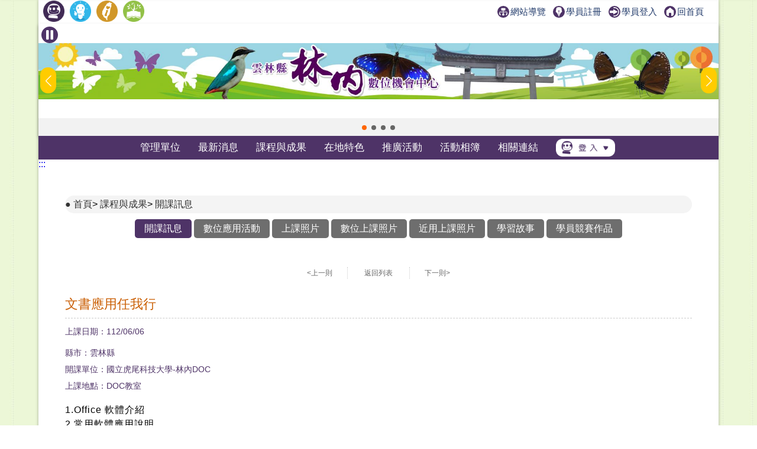

--- FILE ---
content_type: text/html; charset=utf-8
request_url: https://itaiwan.moe.gov.tw/doc/course_info.php?doc=391&timeid=42560
body_size: 7846
content:
<!DOCTYPE HTML>
<html lang="zh-TW">
  <head>
    <title>文書應用任我行-開課訊息-課程與成果-雲林縣林內數位機會中心</title>
    <meta http-equiv="X-UA-Compatible" content="IE=edge,chrome=1">
<meta name="viewport" content="width=device-width, initial-scale=1.0, user-scalable=no, minimum-scale=1.0, maximum-scale=1.0" />
<meta http-equiv="Content-Type" content="text/html; charset=utf-8" />
<meta name="format-detection" content="telephone=no">
<meta name="keywords" content="">
<meta name="description" content="紫斑蝶，美麗而特別；
八色鳥，耀眼而奪目；
人生就該盡情彩色!٩(●ᴗ●)۶
時代進步，腳步不能停滯，
一起學習，一起進步，一起成長!">
<link rel="shortcut icon" href="https://itaiwan.moe.gov.tw/favicon.ico"/>
<link rel="stylesheet" href="https://itaiwan.moe.gov.tw/doc/style/_theme_style7.css"/><link rel="stylesheet" href="https://itaiwan.moe.gov.tw/doc/style/reset.css?v=20250612"/>
<link rel="stylesheet" href="https://itaiwan.moe.gov.tw/doc/style/index.css?v=20250612"/>
<link rel="stylesheet" href="https://itaiwan.moe.gov.tw/doc/style/main.css?v=20250612"/>
<link rel="stylesheet" href="https://itaiwan.moe.gov.tw/doc/style/public.css?v=20250626"/>
<link rel="stylesheet" href="https://itaiwan.moe.gov.tw/doc/style/fotorama.css?v=20250612"/>
<link rel="stylesheet" href="https://itaiwan.moe.gov.tw/style/swiper.css?v=20250612"/>
<script src="https://itaiwan.moe.gov.tw/js/jquery.min.js?v=20250612"></script>
<script src="https://itaiwan.moe.gov.tw/doc/js/js_scrolltopcontrol.js?v=20250612"></script>
<script src="https://itaiwan.moe.gov.tw/doc/js/js_submenu.js?v=20250612"></script>
<script src="https://itaiwan.moe.gov.tw/doc/js/fotorama.js?v=20250612"></script>
<script src="https://itaiwan.moe.gov.tw/doc/js/jq_option_menu.js?v=20250612"></script>
<script src="https://itaiwan.moe.gov.tw/doc/js/ddaccordion.js?v=20250612"></script>
<script src="https://itaiwan.moe.gov.tw/doc/js/js_youtube_autoscal.js?v=20250612"></script>
<script src="https://itaiwan.moe.gov.tw/js/swiper.min.js?v=20250612"></script>

<script type="text/javascript">
ddaccordion.init({
	headerclass: "expandable", //Shared CSS class name of headers group that are expandable
	contentclass: "categoryitems", //Shared CSS class name of contents group
	revealtype: "click", //Reveal content when user clicks or onmouseover the header? Valid value: "click", "clickgo", or "mouseover"
	mouseoverdelay: 200, //if revealtype="mouseover", set delay in milliseconds before header expands onMouseover
	collapseprev: false, //Collapse previous content (so only one open at any time)? true/false 
	defaultexpanded: [], //index of content(s) open by default [index1, index2, etc]. [] denotes no content
	onemustopen: false, //Specify whether at least one header should be open always (so never all headers closed)
	animatedefault: false, //Should contents open by default be animated into view?
	persiststate: true, //persist state of opened contents within browser session?
	toggleclass: ["", "openheader"], //Two CSS classes to be applied to the header when it's collapsed and expanded, respectively ["class1", "class2"]
	togglehtml: ["prefix", "", ""], //Additional HTML added to the header when it's collapsed and expanded, respectively  ["position", "html1", "html2"] (see docs)
	animatespeed: "fast", //speed of animation: integer in milliseconds (ie: 200), or keywords "fast", "normal", or "slow"
	oninit:function(headers, expandedindices){ //custom code to run when headers have initalized
		//do nothing
	},
	onopenclose:function(header, index, state, isuseractivated){ //custom code to run whenever a header is opened or closed
		//do nothing
	}
})
</script>
  </head>
  <body>
    	
<noscript>
  <div class="_noscript">
    很抱歉，網站的某些功能在 JavaScript 沒有啟用的狀態下無法正常使用。
  </div>
</noscript>
<div class="for_accessibility">
  <a href="#C" class="goCenter" title="跳到主要內容" tabindex="1">跳到主要內容</a>
</div>
<div class="mini_menu">
  <div class="column">
    <div class="logo"><a href="index.php?doc=391" tabindex="-1" title="雲林縣林內數位機會中心">雲林縣林內數位機會中心</a></div>
    <div class="mini_submenu">
      <ul id="mini_menu">
        <li class="m0">
          <a href="about-list.php?doc=391" tabindex="-1" title="管理單位">管理單位</a>
          <div class="submenu submenu_style1" style="display: none;">
            <div class="sub_class">
              <div class='title'><a href='about.php?doc=391&id=1' title='關於我們'>關於我們</a></div><div class='title'><a href='about.php?doc=391&id=2' title='地理位置'>地理位置</a></div><div class='title'><a href='about.php?doc=391&id=3' title='開放時間'>開放時間</a></div>            </div>
          </div>
        </li>
        <li class="m0">
          <a href="news.php?doc=391" tabindex="-1" title="最新消息">最新消息</a>
          <div class="submenu submenu_style1" style="display: none;">
            <div class="sub_class">
              <div class="title"><a href="news.php?doc=391" tabindex="-1" title="最新消息">最新消息</a></div>
              <div class="title"><a href="mediareport.php?doc=391" tabindex="-1" title="媒體報導">媒體報導</a></div>
            </div>
          </div>
        </li>
        <li class="m0">
          <a href="course.php?doc=391" tabindex="-1" title="課程與成果">課程與成果</a>
          <div class="submenu submenu_style1" style="display: none;">
            <div class="sub_class">
              <div class="title"><a href="course.php?doc=391" tabindex="-1" title="開課訊息">開課訊息</a></div>
              <div class="title"><a href="digital_list.php?doc=391" tabindex="-1" title="數位應用活動">數位應用活動</a></div>
              <div class="title"><a href="achievement.php?doc=391" tabindex="-1" title="上課照片">上課照片</a></div>
              <div class="title"><a href="achievement_dig.php?doc=391" tabindex="-1" title="數位上課照片">數位上課照片</a></div>
                            <div class="title"><a href="achievement_mobile.php?doc=391" tabindex="-1" title="近用上課照片">近用上課照片</a></div>
                            <div class="title"><a href="story.php?doc=391" tabindex="-1" title="學習故事">學習故事</a></div>
              <div class='title'><a href="docrace.php?doc=391" title="學員競賽作品" tabindex="-1">學員競賽作品</a></div>
            </div>
          </div>
        </li>
        <li class="m0">
          <a href="local.php?doc=391" tabindex="-1" title="在地特色">在地特色</a>
          <div class="submenu submenu_style1" style="display: none;">
            <div class="sub_class">
              <div class='title'><a href='local.php?doc=391&id=1' title='在地商品'>在地商品</a></div><div class='title'><a href='local.php?doc=391&id=2' title='文化典藏'>文化典藏</a></div><div class='title'><a href='local.php?doc=391&id=3' title='小旅行'>小旅行</a></div><div class='title'><a href='local.php?doc=391&id=4' title='特色課程'>特色課程</a></div><div class='title'><a href='local.php?doc=391&id=5' title='在地特色案例'>在地特色案例</a></div>            </div>
          </div>
        </li>
        <li class="m0">
          <a href="actives.php?doc=391" tabindex="-1" title="推廣活動">推廣活動</a>
					<div class="submenu submenu_style1" style="display: none;">
            <div class="sub_class">
              <div class="title"><a href="actives.php?doc=391" tabindex="-1" title="推廣活動">推廣活動</a></div>
              <div class="title"><a href="openrecord.php?doc=391" tabindex="-1" title="DOC開放紀錄">DOC開放紀錄</a></div>
            </div>
          </div>
        </li>
        <li class="m0">
          <a href="album.php?doc=391" tabindex="-1" title="活動相簿">活動相簿</a>
          <div class="submenu submenu_style3" style="display: none;">
            <div class="sub_class">
              <div class='title'><a href='album.php?doc=391' title='活動照片'>活動照片</a></div>
              <div class='title'><a href='photo.php?doc=391' title='精選照片'>精選照片</a></div>
              <div class='title'><a href='linkvideo.php?doc=391' title='DOC成果影片'>DOC成果影片</a></div>
						</div>
          </div>
        </li>
        <li class="m0">
          <a href="links.php?doc=391" tabindex="-1" title="相關連結">相關連結</a>
          <div class="submenu submenu_style1" style="display: none;">
            <div class="sub_class">
              <div class="title"><a href="links.php?doc=391" tabindex="-1" title="網站連結">網站連結</a></div>
              <div class="title"><a href="links_company.php?doc=391" tabindex="-1" title="企業捐贈">企業捐贈</a></div>
            </div>
          </div>
        </li>
        <li class="m0">
          <a href="#" tabindex="-1" title="登入">登入</a>
          <div class="submenu submenu_style1" style="display: none;">
            <div class="sub_class">
              <div class="title"><a href="../admin/" tabindex="-1" title="管考登入">管考登入</a></div>
            </div>
          </div>
        </li>
      </ul>
    </div>
  </div>
</div>
<div class="contain_head">
<div class="header">
	<a class="TOP_mobile" title="上方連結區" name="U" accesskey="U" href="#U" tabindex="1">:::</a>
  <div class="link">
    <div class="link_column">
      <ul>
				
        <li>
          <h1><a href="index.php?doc=391" title="回DOC首頁"><img src="style7/icon_doc.png" height="36" title="回DOC首頁" alt="回DOC首頁"/></a></h1>
        </li>
        <li><a href="../elearning/index.php" title="學習中心(另開新視窗)"  target="_blank"><img src="style/icon_elearning.png" height="36" title="學習中心(另開新視窗)" alt="學習中心"/></a></li>
        <li><a href="../index.php" title="回偏鄉數位培力推動計畫(另開新視窗)" target="_blank"><img src="style/icon_itaiwan.png" height="36" title="回偏鄉數位培力推動計畫(另開新視窗)" alt="回偏鄉數位培力推動計畫"/></a></li>
        <li><a href="/sup/?team=4" title="回輔導團(另開新視窗)" target="_blank"><img src="style/icon_sup.png" height="36" title="回輔導團(另開新視窗)" alt="回輔導團"/></a></li>
      </ul>
      <!--依登入情況顯示不同資訊-->
      <div class="message">
        <a href="sitemap.php?doc=391" title="網站導覽"><img src="style/icon_link_sitemap.svg" alt="圖示-網站導覽" style="">網站導覽</a>
        <a href="/elearning/member_regist.php" title="學員註冊(另開新視窗)" target="_blank"><img src="style/icon_link_regist.svg" alt="圖示-學員註冊" style="">學員註冊</a> 
        <a href="/elearning/login.php" title="學員登入(另開新視窗)" target="_blank"><img src="style/icon_link_login.svg" alt="圖示-學員登入" style="">學員登入</a>
        <a href="index.php?doc=391" title="回首頁"><img src="style/icon_link_index.svg" alt="圖示-回首頁" style="">回首頁</a>
      </div>
    </div>
  </div>
  <div class="column">
    <div class="logo" onClick="location.href='index.php?doc=391'">雲林縣林內數位機會中心</div>
    <div id="option" tabindex="1">展開漢堡選單</div>
    <div id="option_column">
      <div class="option_wrap">
        <ul class="option_menu">
          <li class="menuheader expandable option_sel">
            <a href="#" tabindex="-1" title="登入">登入</a> <span class="status">展開</span> 
          </li>
          <ul class="categoryitems">
            <li><a href="../elearning/login.php" tabindex="-1" title="學員登入">學員登入</a></li>
            <li><a href="../admin/" tabindex="-1" title="管考登入">管考登入</a></li>
          </ul>
          <li class="option_sel">
            <a href="index.php?doc=391" tabindex="-1" title="首頁">首頁</a>
          </li>
          <li class="option_title">主選單</li>
          <li class="menuheader expandable option_sel">
            <a href="about-list.php?doc=391" tabindex="-1" title="管理單位">管理單位</a> <span class="status">展開</span>
          </li>
          <ul class="categoryitems">
            <li><a href='about.php?doc=391&id=1' tabindex="-1" title='關於我們'>關於我們</a></li><li><a href='about.php?doc=391&id=2' tabindex="-1" title='地理位置'>地理位置</a></li><li><a href='about.php?doc=391&id=3' tabindex="-1" title='開放時間'>開放時間</a></li>          </ul>
          <li class="menuheader expandable option_sel">
            <a href="news.php?doc=391" tabindex="-1" title="最新消息">最新消息</a> <span class="status">展開</span>
          </li>
          <ul class="categoryitems">
            <li><a href="news.php?doc=391" title="最新消息">最新消息</a></li>
            <li><a href="mediareport.php?doc=391" tabindex="-1" title="媒體報導">媒體報導</a></li>
          </ul>
          <li class="menuheader expandable option_sel">
            <a href="achievement.php?doc=391" tabindex="-1" title="課程與成果">課程與成果</a> <span class="status">展開</span>
          </li>
          <ul class="categoryitems">
            <li><a href="course.php?doc=391" tabindex="-1" title="開課訊息">開課訊息</a></li>
            <li><a href="digital_list.php?doc=391" tabindex="-1" title="數位應用活動">數位應用活動</a></li>
            <li><a href="achievement.php?doc=391" tabindex="-1" title="上課照片">上課照片</a></li>
            <li><a href="achievement_dig.php?doc=391" tabindex="-1" title="數位上課照片">數位上課照片</a></li>
                        <li><a href="achievement_mobile.php?doc=391" tabindex="-1" title="近用上課照片">近用上課照片</a></li>
                        <li><a href="story.php?doc=391" tabindex="-1" title="學習故事">學習故事</a></li>
            <li><a href="docrace.php?doc=391" title="學員競賽作品" tabindex="-1">學員競賽作品</a></li>
          </ul>
          <li class="menuheader expandable option_sel">
            <a href="local.php?doc=391" tabindex="-1" title="在地特色">在地特色</a> <span class="status">展開</span>
          </li>
          <ul class="categoryitems">
            <li><a href='local.php?doc=391&id=1' tabindex="-1" title='在地商品'>在地商品</a></li><li><a href='local.php?doc=391&id=2' tabindex="-1" title='文化典藏'>文化典藏</a></li><li><a href='local.php?doc=391&id=3' tabindex="-1" title='小旅行'>小旅行</a></li><li><a href='local.php?doc=391&id=4' tabindex="-1" title='特色課程'>特色課程</a></li><li><a href='local.php?doc=391&id=5' tabindex="-1" title='在地特色案例'>在地特色案例</a></li>          </ul>
          <li class="menuheader expandable option_sel">
            <a href="actives.php?doc=391" tabindex="-1" title="推廣活動">推廣活動</a> <span class="status">展開</span>
          </li>
					<ul class="categoryitems">
						<li><a href="actives.php?doc=391" tabindex="-1" title="推廣活動">推廣活動</a></li>
						<li><a href="openrecord.php?doc=391" tabindex="-1" title="DOC開放紀錄">DOC開放紀錄</a></li>
					</ul>
          <li class="menuheader expandable option_sel">
            <a href="album.php?doc=391" tabindex="-1" title="活動相簿">活動相簿</a> <span class="status">展開</span>
          </li>
					<ul class="categoryitems">
						<li><a href="album.php?doc=391" tabindex="-1" title="活動照片">活動照片</a></li>
						<li><a href="photo.php?doc=391" tabindex="-1" title="精選照片">精選照片</a></li>
						<li><a href="linkvideo.php?doc=391" tabindex="-1" title="DOC成果影片">DOC成果影片</a></li>
					</ul>

          <li class="menuheader expandable option_sel">
            <a href="links.php?doc=391" tabindex="-1" title="相關連結">相關連結</a> <span class="status">展開</span>
          </li>
          <ul class="categoryitems">
            <li><a href="../index.php" tabindex="-1" title="偏鄉數位培力推動計畫">偏鄉數位培力推動計畫</a></li>
            <li><a href="../tablet/index.php" tabindex="-1" title="行動近用計畫">行動近用計畫</a></li>
            <li><a href="/sup/?team=4" tabindex="-1" title="輔導團">輔導團</a></li>
            <li><a href="../elearning/index.php" tabindex="-1" title="學習中心">學習中心</a></li>
            <li><a href="links.php?doc=391" tabindex="-1" title="網站連結">網站連結</a></li>
            <li><a href="links_company.php?doc=391" tabindex="-1" title="企業捐贈">企業捐贈</a></li>
          </ul>
          <li class="option_title">網站資訊</li>
          <li class="option_sel">
            <a href="private.php?doc=391" tabindex="-1" title="隱私權宣告">隱私權宣告</a>
          </li>
          <li class="option_sel"> 
            <a href="security.php?doc=391" tabindex="-1" title="資訊安全宣告">資訊安全宣告</a>
          </li>
          <li class="option_sel">
            <a href="personal.php?doc=391" tabindex="-1" title="個人資料保護">個人資料保護</a>
          </li>
          <li class="option_sel">
            <a href="sitemap.php?doc=391" tabindex="-1" title="網站導覽">網站導覽</a>
          </li>
					<a href="#close" id="rwdmenu_tab_close" tabindex="-1" title="關閉選單">關閉選單</a>
        </ul>
      </div>
    </div>
  </div>
</div>

<div class="top_banner">
	<!--banner start-->
	<button id="button-top-banner" class="swiper-toggle _stop" aria-label="暫停Banner輪播" type="button" title="暫停Banner輪播">
    <span class="_text">暫停Banner輪播</span>
  </button>
	
	<div class="swiper-container swiper_banner">
		<div class="swiper-wrapper">
			<!-- Slides -->
			
					<div class="swiper-slide">
						<div class="box_commend">
							<a href="https://itaiwan.moe.gov.tw/doc/index.php?doc=391" title="林內數位機會中心1[另開新視窗]" target="_blank">
								<div class="pic" style="background-image: url('upfd/upimage/TP-170413-015243.jpg');">林內數位機會中心1[另開新視窗]</div>
							</a>
						</div>
					</div>
					<div class="swiper-slide">
						<div class="box_commend">
							<a href="https://itaiwan.moe.gov.tw/doc/index.php?doc=391" title="林內數位機會中心2[另開新視窗]" target="_blank">
								<div class="pic" style="background-image: url('upfd/upimage/TP-170413-015244.jpg');">林內數位機會中心2[另開新視窗]</div>
							</a>
						</div>
					</div>
					<div class="swiper-slide">
						<div class="box_commend">
							<a href="https://itaiwan.moe.gov.tw/doc/index.php?doc=391" title="林內數位機會中心3[另開新視窗]" target="_blank">
								<div class="pic" style="background-image: url('upfd/upimage/TP-230202-045141.png');">林內數位機會中心3[另開新視窗]</div>
							</a>
						</div>
					</div>
					<div class="swiper-slide">
						<div class="box_commend">
							<a href="https://itaiwan.moe.gov.tw/doc/index.php?doc=391" title="林內數位機會中心4[另開新視窗]" target="_blank">
								<div class="pic" style="background-image: url('upfd/upimage/TP-230202-045142.png');">林內數位機會中心4[另開新視窗]</div>
							</a>
						</div>
					</div>		</div>
		<div class="swiper-pagination swiper-pagination-white"></div>
		<div class="swiper-button-next swiper-button-white"></div>
		<div class="swiper-button-prev swiper-button-white"></div>
	</div>
	<noscript>
		<style type="text/css">
			.top_banner{
				height: unset;
			}
			.swiper-wrapper{
				display: grid !important;
				gap: 5px !important;
				grid-template-columns: repeat(1,1fr);
			}
			.swiper-button-prev,
			.swiper-button-next{
				display: none !important;
			}
		</style>
	</noscript>
	<!--banner end-->
</div>
<script type="text/javascript">
/*20250606-無障礙修改需求-banner start*/
//********************************************
$(function(){
  function index_banner(){
    var swiper_banner = new Swiper('.swiper_banner', {
      slidesPerView: 1,
      spaceBetween: 0,
      //centeredSlides: true,
      loop: true,
      autoplay: {
        delay: 8000,
        disableOnInteraction: false,
      },
      pagination: {
        el: '.swiper-pagination',
        clickable: true,
      },
      navigation: {
        nextEl: '.swiper-button-next',
        prevEl: '.swiper-button-prev',
      },
    })
    let isPaused = false;
    $('#button-top-banner').on('click', function () {
      if (isPaused) {
        swiper_banner.autoplay.start();
        let _text = "暫停";
        $(this).attr('aria-label',_text);
        $(this).addClass('_stop');
        $(this).removeClass('_play');
        $(this).find("span").text(_text);
      } else {
        swiper_banner.autoplay.stop();
        let _text = "輪播";
        $(this).attr('aria-label',_text);
        $(this).addClass('_play');
        $(this).removeClass('_stop');
        $(this).find("span").text(_text);
      }
      isPaused = !isPaused;
    });
  }
  index_banner();
});
//********************************************
/*20250606-無障礙修改需求-banner end*/
</script>
</script>    <div id="mask"></div>
    <div class="menu">
  <div class="menu_column">
    <ul id="menu" class="nav">
      <li class="m0">
        <a href="about-list.php?doc=391" title="管理單位">管理單位</a>
        <div class="submenu submenu_style1" style="display: none;">
          <div class="sub_class">
            <div class='title'><a href='about.php?doc=391&id=1' title='關於我們'>關於我們</a></div><div class='title'><a href='about.php?doc=391&id=2' title='地理位置'>地理位置</a></div><div class='title'><a href='about.php?doc=391&id=3' title='開放時間'>開放時間</a></div>          </div>
        </div>
      </li>
      <li class="m0">
        <a href="news.php?doc=391" title="最新消息">最新消息</a>
        <div class="submenu submenu_style1" style="display: none;">
          <div class="sub_class">
            <div class="title"><a href="news.php?doc=391" title="最新消息">最新消息</a></div>
            <div class="title"><a href="mediareport.php?doc=391" title="媒體報導">媒體報導</a></div>
          </div>
        </div>
      </li>
      <li class="m0">
        <a href="course.php?doc=391" title="課程與成果">課程與成果</a>
        <div class="submenu submenu_style1" style="display: none;">
          <div class="sub_class">
            <div class="title"><a href="course.php?doc=391" title="開課訊息">開課訊息</a></div>
            <div class="title"><a href="digital_list.php?doc=391" title="數位應用活動">數位應用活動</a></div>
            <div class="title"><a href="achievement.php?doc=391" title="上課照片">上課照片</a></div>
            <div class="title"><a href="achievement_dig.php?doc=391" title="數位上課照片">數位上課照片</a></div>
                        <div class="title"><a href="achievement_mobile.php?doc=391" title="近用上課照片">近用上課照片</a></div>
                        <div class="title"><a href="story.php?doc=391" title="學習故事">學習故事</a></div>
            <div class='title' style="width:120px;"><a href="docrace.php?doc=391" title="學員競賽作品">學員競賽作品</a></div>
          </div>
        </div>
      </li>
      <li class="m0">
        <a href="local.php?doc=391" title="在地特色">在地特色</a>
        <div class="submenu submenu_style1" style="display: none;">
          <div class="sub_class">
            <div class='title'><a href='local.php?doc=391&id=1' title='在地商品'>在地商品</a></div><div class='title'><a href='local.php?doc=391&id=2' title='文化典藏'>文化典藏</a></div><div class='title'><a href='local.php?doc=391&id=3' title='小旅行'>小旅行</a></div><div class='title'><a href='local.php?doc=391&id=4' title='特色課程'>特色課程</a></div><div class='title'><a href='local.php?doc=391&id=5' title='在地特色案例'>在地特色案例</a></div>          </div>
        </div>
      </li>
      <li class="m0">
        <a href="actives.php?doc=391" title="推廣活動">推廣活動</a>
				<div class="submenu submenu_style3" style="display: none;">
          <div class="sub_class">
            <div class="title"><a href="actives.php?doc=391" title="推廣活動">推廣活動</a></div>
            <div class="title"><a href="openrecord.php?doc=391" title="DOC開放紀錄">DOC開放紀錄</a></div>
          </div>
        </div>
      </li>
      <li class="m0">
        <a href="album.php?doc=391" title="活動相簿">活動相簿</a>
				<div class="submenu submenu_style3" style="display: none;">
          <div class="sub_class">
            <div class='title'><a href='album.php?doc=391' title='活動照片'>活動照片</a></div>
            <div class='title'><a href='photo.php?doc=391' title='精選照片'>精選照片</a></div>
            <div class='title'><a href='linkvideo.php?doc=391' title='DOC成果影片'>DOC成果影片</a></div>
					</div>
        </div>
      </li>
      <li class="m0">
        <a href="links.php?doc=391" title="相關連結">相關連結</a>
        <div class="submenu submenu_style1" style="display: none;">
          <div class="sub_class">
            <div class="title"><a href="links.php?doc=391" title="網站連結">網站連結</a></div>
            <div class="title"><a href="links_company.php?doc=391" title="企業捐贈">企業捐贈</a></div>
          </div>
        </div>
      </li>
      <li class="m0 m0_login">
        <a href="#登入選單" title="登入選單"><img src="style/icon_login.png" width="100" alt="管考登入"/></a>
        <div class="submenu submenu_style2" style="display: none;">
          <div class="sub_class">
            <div class="title"><a href="../admin/" title="管考登入">管考登入</a></div>
            <div class="title"><a href="../elearning/login.php" title="學員登入">學員登入</a></div>
          </div>
        </div>
      </li>
    </ul>
  </div>
</div>    </div>
    <div class="contain">
      <a href="#C" title="中央內容區塊" id="AC" accesskey="C" name="C">:::</a>
      <div class="info_column">
        <div class="mobile_banner"></div>
        <div class="main_column_full">
          <div class="nav_column">
            <span class="nav_view">
							<a href="index.php" title="首頁">首頁</a>>
							<a href="course.php?doc=391" title="課程與成果">課程與成果</a>>
							<a href="course.php?doc=391" title="開課訊息">開課訊息</a>
						</span>
          </div>
          <!--
<div class="share_column">
<script type='text/javascript' data-cfasync='false' src='//dsms0mj1bbhn4.cloudfront.net/assets/pub/shareaholic.js' data-shr-siteid='b9d99283765bf2d88705b263bdb15a18' async='async'></script>
<div class='shareaholic-canvas' data-app='share_buttons' data-app-id='24642398'></div>
</div>
-->
        </div>
				<div class="main_column_full_left_menu">
          <a class="current" href="course.php?doc=391" title="開課訊息">開課訊息</a>
          <a href="digital_list.php?doc=391" title="數位應用活動">數位應用活動</a>
          <a href="achievement.php?doc=391" title="上課照片">上課照片</a>
          <a href="achievement_dig.php?doc=391" title="數位上課照片">數位上課照片</a>
					          <a href="achievement_mobile.php?doc=391" title="近用上課照片">近用上課照片</a>
					          <a href="story.php?doc=391" title="學習故事">學習故事</a>
          <a href="docrace.php?doc=391" title="學員競賽作品">學員競賽作品</a>
					</div>
        <div class="main_column_full">
          <div class="page_container page_container_top">
            <div id="page_block">
              <a class='page_prev' href='course_info.php?doc=391&timeid=41088' title='上一則'>&lt;上一則</a>              <a class="page_back" href="course.php?doc=391" title="返回開課訊息列表">返回列表</a>
              <a class='page_next' href='course_info.php?doc=391&timeid=41141' title='下一則'>下一則&gt;</a>            </div>
          </div>
          <div class="main_title_column">
            <div class="left">
              <div class="title justify">
                文書應用任我行              </div>
            </div>
            <div class="right"></div>
          </div>
          <div class="main_date">上課日期：112/06/06</div>
          <div class="main_date">
            <div class="address">縣市：雲林縣</div>
            <div class="address">開課單位：國立虎尾科技大學-林內DOC</div>
            <div class="address">上課地點：DOC教室</div>
          </div>
          <div class="HTML_info justify">
            1.Office 軟體介紹<br />
2.常用軟體應用說明<br />
3.Excel、Word軟體操作<br />
4.學員練習          </div>
                    <div class="main_title_column">
            <div class="left">
              <div class="title justify">
                ［上課照片］
              </div>
            </div>
            <div class="right">
            </div>
          </div>
          <div class='HTML_info justify'><p class='pic_'><img src='/doc/upfd/upimage/RE-230607-052456.png' alt='文書任我行之網路文案行銷篇-1'/></p><p>現在熱門的線上免費平面視覺設計平台介紹操作</p>

<p>可迅速完成設計社群媒體簡報、海報、文件等</p></div><div class='HTML_info justify'><p class='pic_'><img src='/doc/upfd/upimage/RE-230607-052451.png' alt='文書任我行之網路文案行銷篇-2'/></p><p>進入主題前老師有介紹學員們認識google帳號、e-mail等相關應用常識</p>

<p>line加入群組之技巧</p>

<p>與進入文書軟體之方式(登入/註冊)</p>

<p>確保所有學員都能順利進入課程主題</p>

<p>&nbsp;</p>

<p>&nbsp;</p></div><div class='HTML_info justify'><p class='pic_'><img src='/doc/upfd/upimage/RE-230607-052457.png' alt='文書任我行之網路文案行銷篇-3'/></p><p>除了文案平面視覺設計技巧外</p>

<p>吸引人的圖片是關鍵</p>

<p>老師另外花時間介紹了好的fb文案的特色與要件</p>

<p>希望所有學員都能提昇fb文章的點閱率</p>

<p>功力提昇</p>

<p>&nbsp;</p></div>          <div class="main_title_column">
            <div class="left">
              <div class="title justify">
                ［學員作品］
              </div>
            </div>
            <div class="right">
            </div>
          </div>
          <div class='HTML_info justify'><p>老師以端午節或節日賀卡為例</p>

<p>請學員製作一張賀卡</p>

<p>以當天的教學技巧</p>

<p>善用現有工具與免費資源完成</p>

<p>課堂上大家迅速完成了各種風格的專業賀卡</p>

<p>很棒唷</p><p class='pic_down' ><img src='/doc/upfd/upimage/RE-230608-052546.jpg' alt='文書應用任我行之網路行銷篇1' /></p></div><div class='HTML_info justify'><p class='pic_down' ><img src='/doc/upfd/upimage/RE-230608-052547.jpg' alt='文書應用任我行之網路行銷篇2' /></p></div><div class='HTML_info justify'><p class='pic_down' ><img src='/doc/upfd/upimage/RE-230608-052548.jpg' alt='文書應用任我行之網路行銷篇3' /></p></div>          <div class="page_container">
            <div id="page_block">
              <a class='page_prev' href='course_info.php?doc=391&timeid=41088' title='上一則'>&lt;上一則</a>              <a class="page_back" href="course.php?doc=391" title="返回開課訊息列表">返回列表</a>
              <a class='page_next' href='course_info.php?doc=391&timeid=41141' title='下一則'>下一則&gt;</a>            </div>
          </div>
        </div>
      </div>
      <div class="column_copyright">
	<div class="block_style"></div>
    <div class="column">
      <div style="width:100%;float:left;">
				<div class="fb">
          <iframe src="https://www.facebook.com/plugins/page.php?href=https%3A%2F%2Fwww.facebook.com%2FiDOC.edu%2F&tabs=timeline&width=340&height=70&small_header=false&adapt_container_width=true&hide_cover=true&show_facepile=false&appId=215111895359552" width="340" height="70" scrolling="no" frameborder="0" allowTransparency="true" allow="encrypted-media" title="偏鄉數位培力推動計畫facebook" name="fbframe" sandbox></iframe>  
        </div>
                <div class="fb">
					<iframe src="https://www.facebook.com/plugins/page.php?href=https%3A%2F%2Fwww.facebook.com%2F%25E6%259E%2597%25E5%2585%25A7%25E9%2584%2589%25E6%25A8%2582%25E9%25BD%25A1%25E5%25AD%25B8%25E7%25BF%2592%25E6%259A%25A8%25E6%2595%25B8%25E4%25BD%258D%25E6%25A9%259F%25E6%259C%2583%25E4%25B8%25AD%25E5%25BF%2583-495120910637089%2F%3Fnotif_t%3Dpage_name_change%26amp%3Bnotif_id%3D1489396264166713&tabs=timeline&width=340&height=70&small_header=false&adapt_container_width=true&hide_cover=true&show_facepile=false&appId=215111895359552" width="340" height="70" scrolling="no" frameborder="0" allowTransparency="true" allow="encrypted-media" title="林內DOCfacebook" name="fbframe" sandbox></iframe>  
        </div>
                      </div>  
        <div class="link">
        	<ul>
            <li>
              <a href="#Z" accesskey="Z" name="Z" title="下方導覽區塊">:::</a>
            </li>
            <li>
              <a href="private.php?doc=391" title="隱私權宣告">隱私權宣告</a>
            </li>
            <li>
              <a href="security.php?doc=391" title="資訊安全宣告">資訊安全宣告</a>
            </li>
            <li>
              <a href="personal.php?doc=391" title="個人資料保護">個人資料保護</a>
            </li>
            <li>
              <a href="sitemap.php?doc=391" title="網站導覽">網站導覽</a>
            </li>
          </ul>
        </div>
        <div class="counts"><img src="style/icon_site_counts.png" alt="瀏覽人次"/> 瀏覽人次：292,087  </div>
        <div class="info">
            <div class="host"> 林內DOC (雲林縣林內鄉立圖書館)　</div>
            <div class="address">地址：雲林縣林內鄉中正路340號 </div>
            <div class="service_msg">連絡電話：05-5892001 #318</div>
        </div>
                <div class="e-mail">
            <img src="style/icon_email.png" alt="聯絡信箱"/> 聯絡信箱：<a href="mailto:p0982472864@gmail.com" title="聯絡信箱">p0982472864@gmail.com</a>
        </div>
            </div>
</div>
<style>
<!--
#rev-shifter{
display:none;
}
-->
</style>
<!-- Google tag (gtag.js) -->
<script async src="https://www.googletagmanager.com/gtag/js?id=G-7FRXDRDXZP"></script>
<script>
  window.dataLayer = window.dataLayer || [];
  function gtag(){dataLayer.push(arguments);}
  gtag('js', new Date());

  gtag('config', 'G-7FRXDRDXZP');
</script>
<script>  
  $('a').each(function() {
    $a_tag = $(this).attr("title");
    if(typeof($a_tag) == "undefined") {
      $(this).hide();
    }
  });
  $('img').each(function() {
    $img_tag = $(this).attr("alt");
    if(typeof($img_tag) == "undefined") {
      $(this).hide();
    }
  });
  $('table').each(function() {
    $table_tag = $(this).attr("summary");
    if(typeof($table_tag) == "undefined") {
      $(this).hide();
    } else {
      t = $(this);
      firstTr = t.find('tr:first').remove();
      firstTr.find('td').contents().unwrap().wrap('<th>');
  
      t.prepend($('<thead></thead>').append(firstTr));
    }
  });
	
	// 處理 select：若沒有 title 則補上說明
  $('select').each(function () {
    const select = $(this);
    const title = select.attr("title");
    const defaultTitle = "請按下空白鍵或Enter鍵展開選項";
    if (!title || title.trim() === "") {
      select.attr("title", defaultTitle);
    }
  });
</script>    </div>
    <script src="js/menu_float.js"></script>
  </body>
</html>


--- FILE ---
content_type: text/css
request_url: https://itaiwan.moe.gov.tw/doc/style/_theme_style7.css
body_size: 133
content:
:root{
  --theme_master_color: #4e3367;
  --icon_column_title_result: url(../style7/iocn_001.png) no-repeat;
  --icon_column_title_story: url(../style7/iocn_002.png) no-repeat;
}

--- FILE ---
content_type: text/javascript
request_url: https://itaiwan.moe.gov.tw/doc/js/jq_option_menu.js?v=20250612
body_size: 854
content:
var site = {
  init: function () {
    site.mainNavEffect();
    //設定單元選單AA屬性
    $("#option_column").find(".menuheader.option_sel a").each(function(){
      let _title = $(this);
      let _title_text = $(this).text().trim();
      let _ul = $(this).closest("li.menuheader.option_sel").next("ul");
      _title.attr("aria-haspopup",true);
      _title.attr("aria-expanded",false);
      _title.attr("aria-controls","單元選單-"+_title_text);
      _ul.attr("id","單元選單-"+_title_text);
    })
  },
  mainNavEffect: function () {
    $('#option').on('click', function () {
      var option_column_height = $(window).height();
      $('#option_column').toggleClass('clicked');
      if ($('#option_column').hasClass('clicked')) {
        $('#option_column').removeClass('back');
        $('#option_column').css("height", option_column_height - 60 + "px");
        $('#option').addClass('close');
        $('html').css("overflow-y", "hidden");
        $('#mask').fadeIn(300);
        //$('#mask').css("display","block");
        //所有RWD選單tabindex=1
        $("ul.option_menu").find("a").attr("tabindex",1);
        $('#option').text("關閉漢堡選單");
      } else {
        $('#option_column').addClass('back');
        $('#option_column').css("height", option_column_height - 60 + "px");
        $('#option').removeClass('close');
        $('html').css("overflow-y", "auto");
        $('#mask').fadeOut(300);
        //$('#mask').css("display","none");
        //所有RWD選單tabindex=1
        $("ul.option_menu").find("a").attr("tabindex",-1);
        $('#option').text("展開漢堡選單");
      }
    });
    $('#mask').on('click', function () {
      $('#option_column').addClass('back');
      $('#option').removeClass('close');
      $('html').css("overflow-y", "auto");
      $('#mask').fadeOut(300);
      //所有RWD選單tabindex=1
      $("ul.option_menu").find("a").attr("tabindex",-1);
    });
    //
    $("#rwdmenu_tab_close").on("focus",function(){
      $('#option').trigger("click");
    });
    $('#option_column .option_sel a').click(function(){
      //單元選單展開收合交替變化
      let title = $(this);
      let _status = $(this).next('span.status');
      let isExpanded = title.attr("aria-expanded") === "true"; 
      title.attr("aria-expanded", !isExpanded); // 切換 true / false
      //title.closest("li.menuheader.option_sel").next("ul").toggleClass('displaynone', isExpanded); // 切換選單顯示/隱藏
      _status.text(isExpanded ? "展開" : "收合");
    });
  },
}


$(function () {
  site.init();
})

--- FILE ---
content_type: image/svg+xml
request_url: https://itaiwan.moe.gov.tw/doc/style/icon_link_regist.svg?10864171060040681534142126104499780949311096021099359
body_size: 684
content:
<?xml version="1.0" encoding="utf-8"?>
<!-- Generator: Adobe Illustrator 23.0.1, SVG Export Plug-In . SVG Version: 6.00 Build 0)  -->
<svg version="1.1" id="Capa_1" xmlns="http://www.w3.org/2000/svg" xmlns:xlink="http://www.w3.org/1999/xlink" x="0px" y="0px"
	 viewBox="0 0 893.5 893.5" style="enable-background:new 0 0 893.5 893.5;" xml:space="preserve">
<style type="text/css">
	.st0{fill:#FFFFFF;}
</style>
<g>
	<path class="st0" d="M223.4,0l-74.5,446.8c223.4,148.9,260.6,446.8,260.6,446.8h23.3V425.8c-23.7-6.5-41.9-27.7-41.9-53.5
		c0-30.8,25-55.8,55.8-55.8s55.8,25,55.8,55.8c0,25.8-18.2,47-41.9,53.5v467.7H484c0,0,37.2-297.8,260.6-446.8L670.2,0H223.4z"/>
</g>
</svg>
